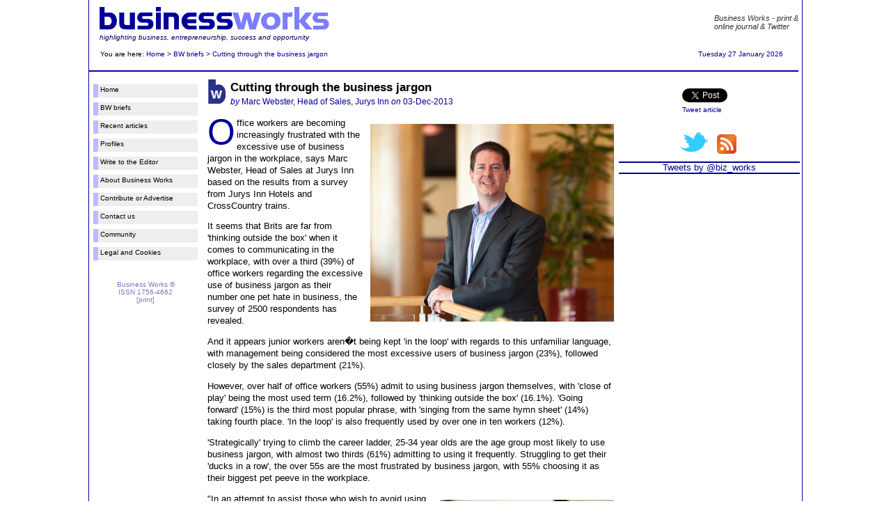

--- FILE ---
content_type: text/html; charset=UTF-8
request_url: https://biz-works.net/index.php5?&pgid=bp&art=646&st=cutting-through-the-business-jargon
body_size: 3855
content:
		<!DOCTYPE html PUBLIC "-//W3C//DTD XHTML 1.0 Strict//EN" "http://www.w3.org/TR/xhtml1/DTD/xhtml1-strict.dtd">
		<html xmlns="http://www.w3.org/1999/xhtml" xml:lang="en" lang="en">
		<head>
		<meta http-equiv="Content-Type" content="text/html; charset=utf-8" />
		<script type="text/javascript" src="swfobject.js"></script>
		</head>
		<body>
		<script type="text/javascript">
		function hasflash()
			{
			top.location="http://www.biz-works.net/index.php5?SID&fl=y&pgid=bp&art=646&st=cutting-through-the-business-jargon";			}
		function noflash()
			{
			top.location="http://www.biz-works.net/index.php5?SID&fl=y&pgid=bp&art=646&st=cutting-through-the-business-jargonn&pgid=bp&art=646&st=cutting-through-the-business-jargon";			}

		var version = deconcept.SWFObjectUtil.getPlayerVersion();
		if (document.getElementById && version["major"] > 0) {
			hasflash();
		} else {	
			noflash();
		}
		</script>
		</body>
		</html>
		<!DOCTYPE html>
		
<!-- 		 PUBLIC "-//W3C//DTD XHTML 1.0 Strict//EN"  lang="en" xml:lang="en" "http://www.w3.org/1999/xhtml">  -->
		
		<html prefix="og: http://ogp.me/ns#">
		
<!-- 		<html lang="en" xml:lang="en">   -->
		
		<head>
			<title>
			Cutting through the business jargon - Business Works			
			</title>
			<meta name="description" content="Business Works magazine: Journal highlighting business, entrepreneurship, success and opportunity. Online and in print"><meta name="keywords" content="communications meetings, business works, magazine, journal, business, entrepreneur, sme, management, leadership, director"><meta property="og:title" content="Cutting through the business jargon"><meta property="og:description" content="Office workers are becoming increasingly frustrated with the excessive use of business jargon in the workplace - how to decode the jargon"><meta property="og:image" content="http://www.biz-works.net/briefs/20131203_im1.jpg"><meta property="og:url" content="http://www.biz-works.net/index.php5?&pgid=bp&art=646&st=cutting-through-the-business-jargon"><link href="./css/bw_css2.css" rel="stylesheet" type="text/css" /><meta name="twitter:card" content="summary"><meta name="twitter:site" content="@biz_works"><meta name="twitter:title" content="Cutting through the business jargon"><meta name="twitter:description" content="Office workers are becoming increasingly frustrated with the excessive use of business jargon in the workplace - how to decode the jargon"><meta name="twitter:creator" content="@biz_works"><meta name="twitter:image:src" content="http://www.biz-works.net/briefs/20131203_im1.jpg"><meta name="twitter:domain" content="http://www.biz-works.net"><meta name="twitter:app:name:iphone" content=""><meta name="twitter:app:name:ipad" content=""><meta name="twitter:app:name:googleplay content=""><meta name="twitter:app:url:iphone content=""><meta name="twitter:app:url:ipad content=""><meta name="twitter:app:url:googleplay content=""><meta name="twitter:app:id:iphone content=""><meta name="twitter:app:id:ipad content=""><meta name="twitter:app:id:googleplay content=""></head><body<div id="pagewrapper"><div id="page1200"><div id="header"><a name="#top"></a><img src="../pix/businessworks_dkblue_ltblue.gif" width="330px" alt="Business Works magazine" title="Business Works magazine" /><span class="floatr"><span style="color: #333333; font-size: 125%; margin-right: 5px; "><i>Business Works - print &amp; <br/>online journal &amp; Twitter</i></span></span><span class="dkbluetext"><span class="smalltext"><br/><i>highlighting business, entrepreneurship, success and opportunity</i></span></span><div id="breadcrumb"><table width="100%"><tr><td>You are here: <a href="index.php5?">Home</a> > <a href="index.php5?&pgid=bf">BW briefs</a> > <a href="index.php5?&pgid=bp&art=646&st=cutting-through-the-business-jargon">Cutting through the business jargon</a></td><td align="right"><font color="#000099">Tuesday 27 January 2026</font></td></tr></table></div></div><div id="wrapper1200"><div id="content1200"><div id="sidel"><div id="mu"><ul><li><a href="index.php5?">Home </a></li><li><a href="index.php5?&pgid=bf">BW briefs </a></li><li><a href="index.php5?&pgid=ca">Recent articles </a></li><li><a href="index.php5?&pgid=pf">Profiles </a></li><li><a href="index.php5?&pgid=ed">Write to the Editor </a></li><li><a href="index.php5?&pgid=ab">About Business Works </a></li><li><a href="index.php5?&pgid=cn">Contribute or Advertise </a></li><li><a href="index.php5?&pgid=us">Contact us </a></li><li><a href="index.php5?&pgid=co">Community </a></li><li><a href="index.php5?&pgid=le">Legal and Cookies </a></li></ul><br/><br/><center><font color="#7777bb">Business Works &reg;<br />ISSN 1756-4662<br />[print]</font></center></div></div><div id="main_briefs"><table style="border-bottom: 0px; margin: 0 0 5px 0;"><tr><td style="border-top:0; border-bottom:0;" width="30px"><img src="./pix/bw_briefs.jpg"  width = "25px" height="35px"  alt="BW brief" title="BW brief"></img></td><td style="border-top:0; border-bottom:0;"><h1>Cutting through the business jargon</h1><span class="byline"><i>by</i> Marc Webster, Head of Sales, Jurys Inn <i>on</i> 03-Dec-2013</span></td></tr></table>	<p>
	<float class="floatr"><img src="./briefs/20131203_im1.jpg"  width = "350px" height="284px" title="by Marc Webster, Head of Sales, Jurys Inn"alt="by Marc Webster, Head of Sales, Jurys Inn"></float>	<span class="firstlet">O</span>ffice 
	workers are becoming increasingly frustrated with the excessive use of business jargon in the workplace, 
	says Marc Webster, Head of Sales at Jurys Inn based on the results from a survey from Jurys Inn Hotels and 
	CrossCountry trains.
	</p>
	
	<p>
	It seems that Brits are far from 'thinking outside the box' when it comes to communicating in the workplace, 
	with over a third (39%) of office workers regarding the excessive use of business jargon as their number one 
	pet hate in business, the survey of 2500 respondents has revealed.
	</p>
	
	<p>
	And it appears junior workers aren�t being kept 'in the loop' with regards to this unfamiliar language, with 
	management being considered the most excessive users of business jargon (23%), followed closely by the sales 
	department (21%).
	</p>
	
	<p>
	However, over half of office workers (55%) admit to using business jargon themselves, with 'close of play' 
	being the most used term (16.2%), followed by 'thinking outside the box' (16.1%). 'Going forward' (15%) is 
	the third most popular phrase, with 'singing from the same hymn sheet' (14%) taking fourth place. 'In the 
	loop' is also frequently used by over one in ten workers (12%). 
	</p>
	
	<p>
	'Strategically' trying to climb the career ladder, 25-34 year olds are the age group most likely to use 
	business jargon, with almost two thirds (61%) admitting to using it frequently. Struggling to get their 
	'ducks in a row', the over 55s are the most frustrated by business jargon, with 55% choosing it as their 
	biggest pet peeve in the workplace. 
	</p>
	
	<float class="floatr"><img src="./briefs/20131203_im2.jpg"  width = "250px" height="183px" title="meeting in progress"alt="meeting in progress"></float>	<p>
	&quot;In an attempt to assist those who wish to avoid using business jargon 'moving forwards', we have created 
	a Business Jargon Prompt Sheet, which you can download 
	<a href="http://www.jurysinns.com/files/pdfs/business-jargon-prompt-sheet.pdf" target="_blank">here</a>,&quot; said 
	Marc. &quot;For example, the guide explains 'close of play' can be translated simply to 'by the end of the 
	day'. 'Ping it over' can be translated to 'e-mail it to me' and 'getting your ducks in a row' to 
	'ensuring everything is clear and organised'.
	</p>
	
	<p>
	&quot;As our study shows, business jargon is becoming even more commonplace in the office. Many use this 
	language subconsciously, following years of studying textbooks or by simply picking it up from colleagues. 
	However, it can also be used to make people feel more important or in an attempt to climb the career ladder.&quot;
	</p>
	
	<p>
	Marc continues, &quot;We believe business meetings are better when attendees, young and old, feel comfortable 
	to speak clearly without the need for jargon and for this reason we have created our business jargon prompt 
	sheet.&quot;
	</p>
	
	
	<br/><br/>
	<i>
	For more information about Jurys Inn hotels and meetings, please visit: 
	<a href="http://www.jurysinns.com" target="_blank">www.jurysinns.com</a>
	</i>
	<br/>
	<br/>
	<div class="navbox"><div class=floatl><img src="./pix/bw_briefs.jpg"  width = "15px" height="21px"  alt="BW brief" title="BW brief"></img></div><div class=floatl><br/><a href="index.php5?&pgid=bf&sr=1"><img src="./pix/arrow_l_b.gif"  width = "25px" height="8px"  /> return to BW briefs</a><br/><br/></div></div></div></div></div><div id="sider1200"><div style="width: 30%; margin: 0px auto;"><br/><a href="http://twitter.com/share" class="twitter-share-button"  data-count="none" data-via="biz_works">Tweet</a><script type="text/javascript" src="http://platform.twitter.com/widgets.js"></script><br/><span class="smallbluetext">Tweet article</span></div></div><div id="sider1200"><div style="text-align: center"><a href="http://twitter.com/#/biz_works" target="_blank"><img src="./pix/twitter_newbird_blue.gif"  width = "50px" height="50px" title="BW on Twitter" alt="BW on Twitter"></a><a href="http://www.biz-works.net/rss/bw_rss.xml" target="_blank"><img src="./pix/rss_sm2.jpg"  width = "44px" height="44px"  title="BW RSS feed" alt="BW RSS feed"></a><div style="border-top:2px solid #000099; border-bottom:2px solid #000099;">

<a class="twitter-timeline" 
	width="250"
	height="450"
	data-link-color="#000099"
	data-chrome="transparent"
	data-border-color="#000099" 
	data-dnt="true" 
	href="https://twitter.com/biz_works" 
	data-widget-id="351452396163063808">Tweets by @biz_works</a>

<script>!function(d,s,id){var js,fjs=d.getElementsByTagName(s)[0],p=/^http:/.test(d.location)?'http':'https';if(!d.getElementById(id)){js=d.createElement(s);js.id=id;js.src=p+"://platform.twitter.com/widgets.js";fjs.parentNode.insertBefore(js,fjs);}}(document,"script","twitter-wjs");</script>

</div>
<br/></div></div><div id="footer">&nbsp&copy; Business Works <a href="index.php5?&pgid=log">&reg</a> and E-charge Ltd 2007-2013</div></div></div></body></html>

--- FILE ---
content_type: text/html; charset=UTF-8
request_url: http://www.biz-works.net/index.php5?SID&fl=y&pgid=bp&art=646&st=cutting-through-the-business-jargonn&pgid=bp&art=646&st=cutting-through-the-business-jargon
body_size: 3707
content:
		<!DOCTYPE html>
		
<!-- 		 PUBLIC "-//W3C//DTD XHTML 1.0 Strict//EN"  lang="en" xml:lang="en" "http://www.w3.org/1999/xhtml">  -->
		
		<html prefix="og: http://ogp.me/ns#">
		
<!-- 		<html lang="en" xml:lang="en">   -->
		
		<head>
			<title>
			Cutting through the business jargon - Business Works			
			</title>
			<meta name="description" content="Business Works magazine: Journal highlighting business, entrepreneurship, success and opportunity. Online and in print"><meta name="keywords" content="communications meetings, business works, magazine, journal, business, entrepreneur, sme, management, leadership, director"><meta property="og:title" content="Cutting through the business jargon"><meta property="og:description" content="Office workers are becoming increasingly frustrated with the excessive use of business jargon in the workplace - how to decode the jargon"><meta property="og:image" content="http://www.biz-works.net/briefs/20131203_im1.jpg"><meta property="og:url" content="http://www.biz-works.net/index.php5?&pgid=bp&art=646&st=cutting-through-the-business-jargon"><link href="./css/bw_css2.css" rel="stylesheet" type="text/css" /><meta name="twitter:card" content="summary"><meta name="twitter:site" content="@biz_works"><meta name="twitter:title" content="Cutting through the business jargon"><meta name="twitter:description" content="Office workers are becoming increasingly frustrated with the excessive use of business jargon in the workplace - how to decode the jargon"><meta name="twitter:creator" content="@biz_works"><meta name="twitter:image:src" content="http://www.biz-works.net/briefs/20131203_im1.jpg"><meta name="twitter:domain" content="http://www.biz-works.net"><meta name="twitter:app:name:iphone" content=""><meta name="twitter:app:name:ipad" content=""><meta name="twitter:app:name:googleplay content=""><meta name="twitter:app:url:iphone content=""><meta name="twitter:app:url:ipad content=""><meta name="twitter:app:url:googleplay content=""><meta name="twitter:app:id:iphone content=""><meta name="twitter:app:id:ipad content=""><meta name="twitter:app:id:googleplay content=""></head><body<div id="pagewrapper"><div id="page1200"><div id="header"><a name="#top"></a><img src="../pix/businessworks_dkblue_ltblue.gif" width="330px" alt="Business Works magazine" title="Business Works magazine" /><span class="floatr"><span style="color: #333333; font-size: 125%; margin-right: 5px; "><i>Business Works - print &amp; <br/>online journal &amp; Twitter</i></span></span><span class="dkbluetext"><span class="smalltext"><br/><i>highlighting business, entrepreneurship, success and opportunity</i></span></span><div id="breadcrumb"><table width="100%"><tr><td>You are here: <a href="index.php5?">Home</a> > <a href="index.php5?&pgid=bf">BW briefs</a> > <a href="index.php5?&pgid=bp&art=646&st=cutting-through-the-business-jargon">Cutting through the business jargon</a></td><td align="right"><font color="#000099">Tuesday 27 January 2026</font></td></tr></table></div></div><div id="wrapper1200"><div id="content1200"><div id="sidel"><div id="mu"><ul><li><a href="index.php5?">Home </a></li><li><a href="index.php5?&pgid=bf">BW briefs </a></li><li><a href="index.php5?&pgid=ca">Recent articles </a></li><li><a href="index.php5?&pgid=pf">Profiles </a></li><li><a href="index.php5?&pgid=ed">Write to the Editor </a></li><li><a href="index.php5?&pgid=ab">About Business Works </a></li><li><a href="index.php5?&pgid=cn">Contribute or Advertise </a></li><li><a href="index.php5?&pgid=us">Contact us </a></li><li><a href="index.php5?&pgid=co">Community </a></li><li><a href="index.php5?&pgid=le">Legal and Cookies </a></li></ul><br/><br/><center><font color="#7777bb">Business Works &reg;<br />ISSN 1756-4662<br />[print]</font></center></div></div><div id="main_briefs"><table style="border-bottom: 0px; margin: 0 0 5px 0;"><tr><td style="border-top:0; border-bottom:0;" width="30px"><img src="./pix/bw_briefs.jpg"  width = "25px" height="35px"  alt="BW brief" title="BW brief"></img></td><td style="border-top:0; border-bottom:0;"><h1>Cutting through the business jargon</h1><span class="byline"><i>by</i> Marc Webster, Head of Sales, Jurys Inn <i>on</i> 03-Dec-2013</span></td></tr></table>	<p>
	<float class="floatr"><img src="./briefs/20131203_im1.jpg"  width = "350px" height="284px" title="by Marc Webster, Head of Sales, Jurys Inn"alt="by Marc Webster, Head of Sales, Jurys Inn"></float>	<span class="firstlet">O</span>ffice 
	workers are becoming increasingly frustrated with the excessive use of business jargon in the workplace, 
	says Marc Webster, Head of Sales at Jurys Inn based on the results from a survey from Jurys Inn Hotels and 
	CrossCountry trains.
	</p>
	
	<p>
	It seems that Brits are far from 'thinking outside the box' when it comes to communicating in the workplace, 
	with over a third (39%) of office workers regarding the excessive use of business jargon as their number one 
	pet hate in business, the survey of 2500 respondents has revealed.
	</p>
	
	<p>
	And it appears junior workers aren�t being kept 'in the loop' with regards to this unfamiliar language, with 
	management being considered the most excessive users of business jargon (23%), followed closely by the sales 
	department (21%).
	</p>
	
	<p>
	However, over half of office workers (55%) admit to using business jargon themselves, with 'close of play' 
	being the most used term (16.2%), followed by 'thinking outside the box' (16.1%). 'Going forward' (15%) is 
	the third most popular phrase, with 'singing from the same hymn sheet' (14%) taking fourth place. 'In the 
	loop' is also frequently used by over one in ten workers (12%). 
	</p>
	
	<p>
	'Strategically' trying to climb the career ladder, 25-34 year olds are the age group most likely to use 
	business jargon, with almost two thirds (61%) admitting to using it frequently. Struggling to get their 
	'ducks in a row', the over 55s are the most frustrated by business jargon, with 55% choosing it as their 
	biggest pet peeve in the workplace. 
	</p>
	
	<float class="floatr"><img src="./briefs/20131203_im2.jpg"  width = "250px" height="183px" title="meeting in progress"alt="meeting in progress"></float>	<p>
	&quot;In an attempt to assist those who wish to avoid using business jargon 'moving forwards', we have created 
	a Business Jargon Prompt Sheet, which you can download 
	<a href="http://www.jurysinns.com/files/pdfs/business-jargon-prompt-sheet.pdf" target="_blank">here</a>,&quot; said 
	Marc. &quot;For example, the guide explains 'close of play' can be translated simply to 'by the end of the 
	day'. 'Ping it over' can be translated to 'e-mail it to me' and 'getting your ducks in a row' to 
	'ensuring everything is clear and organised'.
	</p>
	
	<p>
	&quot;As our study shows, business jargon is becoming even more commonplace in the office. Many use this 
	language subconsciously, following years of studying textbooks or by simply picking it up from colleagues. 
	However, it can also be used to make people feel more important or in an attempt to climb the career ladder.&quot;
	</p>
	
	<p>
	Marc continues, &quot;We believe business meetings are better when attendees, young and old, feel comfortable 
	to speak clearly without the need for jargon and for this reason we have created our business jargon prompt 
	sheet.&quot;
	</p>
	
	
	<br/><br/>
	<i>
	For more information about Jurys Inn hotels and meetings, please visit: 
	<a href="http://www.jurysinns.com" target="_blank">www.jurysinns.com</a>
	</i>
	<br/>
	<br/>
	<div class="navbox"><div class=floatl><img src="./pix/bw_briefs.jpg"  width = "15px" height="21px"  alt="BW brief" title="BW brief"></img></div><div class=floatl><br/><a href="index.php5?&pgid=bf&sr=1"><img src="./pix/arrow_l_b.gif"  width = "25px" height="8px"  /> return to BW briefs</a><br/><br/></div></div></div></div></div><div id="sider1200"><div style="width: 30%; margin: 0px auto;"><br/><a href="http://twitter.com/share" class="twitter-share-button"  data-count="none" data-via="biz_works">Tweet</a><script type="text/javascript" src="http://platform.twitter.com/widgets.js"></script><br/><span class="smallbluetext">Tweet article</span></div></div><div id="sider1200"><div style="text-align: center"><a href="http://twitter.com/#/biz_works" target="_blank"><img src="./pix/twitter_newbird_blue.gif"  width = "50px" height="50px" title="BW on Twitter" alt="BW on Twitter"></a><a href="http://www.biz-works.net/rss/bw_rss.xml" target="_blank"><img src="./pix/rss_sm2.jpg"  width = "44px" height="44px"  title="BW RSS feed" alt="BW RSS feed"></a><div style="border-top:2px solid #000099; border-bottom:2px solid #000099;">

<a class="twitter-timeline" 
	width="250"
	height="450"
	data-link-color="#000099"
	data-chrome="transparent"
	data-border-color="#000099" 
	data-dnt="true" 
	href="https://twitter.com/biz_works" 
	data-widget-id="351452396163063808">Tweets by @biz_works</a>

<script>!function(d,s,id){var js,fjs=d.getElementsByTagName(s)[0],p=/^http:/.test(d.location)?'http':'https';if(!d.getElementById(id)){js=d.createElement(s);js.id=id;js.src=p+"://platform.twitter.com/widgets.js";fjs.parentNode.insertBefore(js,fjs);}}(document,"script","twitter-wjs");</script>

</div>
<br/></div></div><div id="footer">&nbsp&copy; Business Works <a href="index.php5?&pgid=log">&reg</a> and E-charge Ltd 2007-2013</div></div></div></body></html>